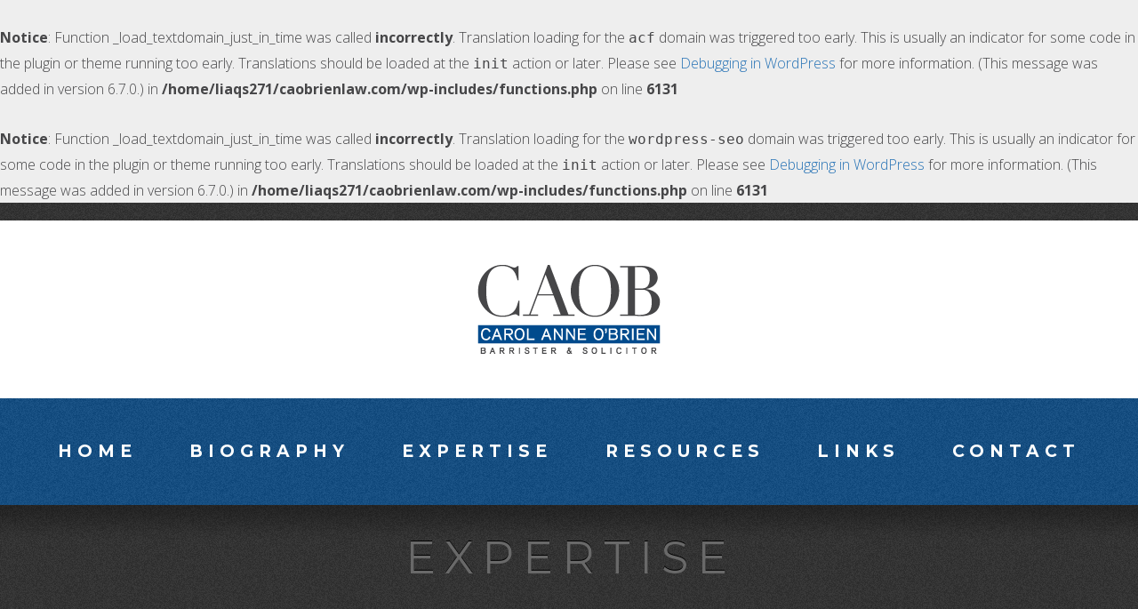

--- FILE ---
content_type: text/html; charset=UTF-8
request_url: https://caobrienlaw.com/expertise/cultural-industries/
body_size: 8164
content:
<br />
<b>Notice</b>:  Function _load_textdomain_just_in_time was called <strong>incorrectly</strong>. Translation loading for the <code>acf</code> domain was triggered too early. This is usually an indicator for some code in the plugin or theme running too early. Translations should be loaded at the <code>init</code> action or later. Please see <a href="https://developer.wordpress.org/advanced-administration/debug/debug-wordpress/">Debugging in WordPress</a> for more information. (This message was added in version 6.7.0.) in <b>/home/liaqs271/caobrienlaw.com/wp-includes/functions.php</b> on line <b>6131</b><br />
<br />
<b>Notice</b>:  Function _load_textdomain_just_in_time was called <strong>incorrectly</strong>. Translation loading for the <code>wordpress-seo</code> domain was triggered too early. This is usually an indicator for some code in the plugin or theme running too early. Translations should be loaded at the <code>init</code> action or later. Please see <a href="https://developer.wordpress.org/advanced-administration/debug/debug-wordpress/">Debugging in WordPress</a> for more information. (This message was added in version 6.7.0.) in <b>/home/liaqs271/caobrienlaw.com/wp-includes/functions.php</b> on line <b>6131</b><br />
<!DOCTYPE html>
<html lang="en">

	<head>

        <!-- Meta Data -->
        <meta charset="UTF-8">
        <meta http-equiv="X-UA-Compatible" content="IE=Edge, chrome=1">
        <meta name="viewport" content="width=device-width, initial-scale=1.0, minimum-scale=1.0">

        <link rel="icon" type="image/png" href="https://caobrienlaw.com/wp-content/themes/caob/img/icons/favicon-192x192.png" sizes="192x192">
        <link rel="icon" type="image/png" href="https://caobrienlaw.com/wp-content/themes/caob/img/icons/favicon-160x160.png" sizes="160x160">
        <link rel="icon" type="image/png" href="https://caobrienlaw.com/wp-content/themes/caob/img/icons/favicon-96x96.png" sizes="96x96">
        <link rel="icon" type="image/png" href="https://caobrienlaw.com/wp-content/themes/caob/img/icons/favicon-32x32.png" sizes="32x32">
        <link rel="icon" type="image/png" href="https://caobrienlaw.com/wp-content/themes/caob/img/icons/favicon-16x16.png" sizes="16x16">

        <link rel="apple-touch-icon" href="https://caobrienlaw.com/wp-content/themes/caob/img/icons/apple-touch-icon.png">
        <link rel="apple-touch-icon" sizes="76x76" href="https://caobrienlaw.com/wp-content/themes/caob/img/icons/apple-touch-icon-76x76.png">
        <link rel="apple-touch-icon" sizes="120x120" href="https://caobrienlaw.com/wp-content/themes/caob/img/icons/apple-touch-icon-120x120.png">
        <link rel="apple-touch-icon" sizes="152x152" href="https://caobrienlaw.com/wp-content/themes/caob/img/icons/apple-touch-icon-152x152.png">
        <link rel="apple-touch-icon" sizes="180x180" href="https://caobrienlaw.com/wp-content/themes/caob/img/icons/apple-touch-icon-180x180.png">

        <!-- Fonts -->
        <script src="https://use.fontawesome.com/d2ca61a6d1.js"></script>
        <link href="https://fonts.googleapis.com/css?family=Montserrat:400,700" rel="stylesheet">
		<link href="https://fonts.googleapis.com/css?family=Open+Sans:300,400,600,700" rel="stylesheet">
        <link href="https://fonts.googleapis.com/css?family=Open+Sans+Condensed:300,300i" rel="stylesheet">

        <meta name='robots' content='index, follow, max-image-preview:large, max-snippet:-1, max-video-preview:-1' />

	<title>Cultural Industries - Carol Anne O&#039;Brien, Barrister &amp; Solicitor</title>
	<link rel="canonical" href="https://caobrienlaw.com/expertise/cultural-industries/" />
	<meta property="og:locale" content="en_US" />
	<meta property="og:type" content="article" />
	<meta property="og:title" content="Cultural Industries - Carol Anne O&#039;Brien, Barrister &amp; Solicitor" />
	<meta property="og:description" content="Provides a detailed understanding of the laws and government policies that affect broadcasters, film and television companies, publishers and distributors." />
	<meta property="og:url" content="https://caobrienlaw.com/expertise/cultural-industries/" />
	<meta property="og:site_name" content="Carol Anne O&#039;Brien, Barrister &amp; Solicitor" />
	<meta property="article:modified_time" content="2022-01-31T04:31:16+00:00" />
	<meta name="twitter:card" content="summary_large_image" />
	<meta name="twitter:label1" content="Est. reading time" />
	<meta name="twitter:data1" content="1 minute" />
	<script type="application/ld+json" class="yoast-schema-graph">{"@context":"https://schema.org","@graph":[{"@type":"WebPage","@id":"https://caobrienlaw.com/expertise/cultural-industries/","url":"https://caobrienlaw.com/expertise/cultural-industries/","name":"Cultural Industries - Carol Anne O&#039;Brien, Barrister &amp; Solicitor","isPartOf":{"@id":"https://caobrienlaw.com/#website"},"datePublished":"2022-01-30T04:26:45+00:00","dateModified":"2022-01-31T04:31:16+00:00","breadcrumb":{"@id":"https://caobrienlaw.com/expertise/cultural-industries/#breadcrumb"},"inLanguage":"en-CA","potentialAction":[{"@type":"ReadAction","target":["https://caobrienlaw.com/expertise/cultural-industries/"]}]},{"@type":"BreadcrumbList","@id":"https://caobrienlaw.com/expertise/cultural-industries/#breadcrumb","itemListElement":[{"@type":"ListItem","position":1,"name":"Home","item":"https://caobrienlaw.com/"},{"@type":"ListItem","position":2,"name":"Expertise","item":"https://caobrienlaw.com/expertise/"},{"@type":"ListItem","position":3,"name":"Cultural Industries"}]},{"@type":"WebSite","@id":"https://caobrienlaw.com/#website","url":"https://caobrienlaw.com/","name":"Carol Anne O&#039;Brien, Barrister &amp; Solicitor","description":"Toronto, Ontario","publisher":{"@id":"https://caobrienlaw.com/#organization"},"potentialAction":[{"@type":"SearchAction","target":{"@type":"EntryPoint","urlTemplate":"https://caobrienlaw.com/?s={search_term_string}"},"query-input":"required name=search_term_string"}],"inLanguage":"en-CA"},{"@type":"Organization","@id":"https://caobrienlaw.com/#organization","name":"Carol Anne O'Brien, Barrister & Solicitor","url":"https://caobrienlaw.com/","logo":{"@type":"ImageObject","inLanguage":"en-CA","@id":"https://caobrienlaw.com/#/schema/logo/image/","url":"http://caobrienlaw.com/wp-content/uploads/2022/01/share.jpg","contentUrl":"http://caobrienlaw.com/wp-content/uploads/2022/01/share.jpg","width":1200,"height":630,"caption":"Carol Anne O'Brien, Barrister & Solicitor"},"image":{"@id":"https://caobrienlaw.com/#/schema/logo/image/"}}]}</script>


<link rel="alternate" title="oEmbed (JSON)" type="application/json+oembed" href="https://caobrienlaw.com/wp-json/oembed/1.0/embed?url=https%3A%2F%2Fcaobrienlaw.com%2Fexpertise%2Fcultural-industries%2F" />
<link rel="alternate" title="oEmbed (XML)" type="text/xml+oembed" href="https://caobrienlaw.com/wp-json/oembed/1.0/embed?url=https%3A%2F%2Fcaobrienlaw.com%2Fexpertise%2Fcultural-industries%2F&#038;format=xml" />
<style id='wp-img-auto-sizes-contain-inline-css' type='text/css'>
img:is([sizes=auto i],[sizes^="auto," i]){contain-intrinsic-size:3000px 1500px}
/*# sourceURL=wp-img-auto-sizes-contain-inline-css */
</style>
<style id='wp-emoji-styles-inline-css' type='text/css'>

	img.wp-smiley, img.emoji {
		display: inline !important;
		border: none !important;
		box-shadow: none !important;
		height: 1em !important;
		width: 1em !important;
		margin: 0 0.07em !important;
		vertical-align: -0.1em !important;
		background: none !important;
		padding: 0 !important;
	}
/*# sourceURL=wp-emoji-styles-inline-css */
</style>
<style id='wp-block-library-inline-css' type='text/css'>
:root{--wp-block-synced-color:#7a00df;--wp-block-synced-color--rgb:122,0,223;--wp-bound-block-color:var(--wp-block-synced-color);--wp-editor-canvas-background:#ddd;--wp-admin-theme-color:#007cba;--wp-admin-theme-color--rgb:0,124,186;--wp-admin-theme-color-darker-10:#006ba1;--wp-admin-theme-color-darker-10--rgb:0,107,160.5;--wp-admin-theme-color-darker-20:#005a87;--wp-admin-theme-color-darker-20--rgb:0,90,135;--wp-admin-border-width-focus:2px}@media (min-resolution:192dpi){:root{--wp-admin-border-width-focus:1.5px}}.wp-element-button{cursor:pointer}:root .has-very-light-gray-background-color{background-color:#eee}:root .has-very-dark-gray-background-color{background-color:#313131}:root .has-very-light-gray-color{color:#eee}:root .has-very-dark-gray-color{color:#313131}:root .has-vivid-green-cyan-to-vivid-cyan-blue-gradient-background{background:linear-gradient(135deg,#00d084,#0693e3)}:root .has-purple-crush-gradient-background{background:linear-gradient(135deg,#34e2e4,#4721fb 50%,#ab1dfe)}:root .has-hazy-dawn-gradient-background{background:linear-gradient(135deg,#faaca8,#dad0ec)}:root .has-subdued-olive-gradient-background{background:linear-gradient(135deg,#fafae1,#67a671)}:root .has-atomic-cream-gradient-background{background:linear-gradient(135deg,#fdd79a,#004a59)}:root .has-nightshade-gradient-background{background:linear-gradient(135deg,#330968,#31cdcf)}:root .has-midnight-gradient-background{background:linear-gradient(135deg,#020381,#2874fc)}:root{--wp--preset--font-size--normal:16px;--wp--preset--font-size--huge:42px}.has-regular-font-size{font-size:1em}.has-larger-font-size{font-size:2.625em}.has-normal-font-size{font-size:var(--wp--preset--font-size--normal)}.has-huge-font-size{font-size:var(--wp--preset--font-size--huge)}.has-text-align-center{text-align:center}.has-text-align-left{text-align:left}.has-text-align-right{text-align:right}.has-fit-text{white-space:nowrap!important}#end-resizable-editor-section{display:none}.aligncenter{clear:both}.items-justified-left{justify-content:flex-start}.items-justified-center{justify-content:center}.items-justified-right{justify-content:flex-end}.items-justified-space-between{justify-content:space-between}.screen-reader-text{border:0;clip-path:inset(50%);height:1px;margin:-1px;overflow:hidden;padding:0;position:absolute;width:1px;word-wrap:normal!important}.screen-reader-text:focus{background-color:#ddd;clip-path:none;color:#444;display:block;font-size:1em;height:auto;left:5px;line-height:normal;padding:15px 23px 14px;text-decoration:none;top:5px;width:auto;z-index:100000}html :where(.has-border-color){border-style:solid}html :where([style*=border-top-color]){border-top-style:solid}html :where([style*=border-right-color]){border-right-style:solid}html :where([style*=border-bottom-color]){border-bottom-style:solid}html :where([style*=border-left-color]){border-left-style:solid}html :where([style*=border-width]){border-style:solid}html :where([style*=border-top-width]){border-top-style:solid}html :where([style*=border-right-width]){border-right-style:solid}html :where([style*=border-bottom-width]){border-bottom-style:solid}html :where([style*=border-left-width]){border-left-style:solid}html :where(img[class*=wp-image-]){height:auto;max-width:100%}:where(figure){margin:0 0 1em}html :where(.is-position-sticky){--wp-admin--admin-bar--position-offset:var(--wp-admin--admin-bar--height,0px)}@media screen and (max-width:600px){html :where(.is-position-sticky){--wp-admin--admin-bar--position-offset:0px}}

/*# sourceURL=wp-block-library-inline-css */
</style><style id='global-styles-inline-css' type='text/css'>
:root{--wp--preset--aspect-ratio--square: 1;--wp--preset--aspect-ratio--4-3: 4/3;--wp--preset--aspect-ratio--3-4: 3/4;--wp--preset--aspect-ratio--3-2: 3/2;--wp--preset--aspect-ratio--2-3: 2/3;--wp--preset--aspect-ratio--16-9: 16/9;--wp--preset--aspect-ratio--9-16: 9/16;--wp--preset--color--black: #000000;--wp--preset--color--cyan-bluish-gray: #abb8c3;--wp--preset--color--white: #ffffff;--wp--preset--color--pale-pink: #f78da7;--wp--preset--color--vivid-red: #cf2e2e;--wp--preset--color--luminous-vivid-orange: #ff6900;--wp--preset--color--luminous-vivid-amber: #fcb900;--wp--preset--color--light-green-cyan: #7bdcb5;--wp--preset--color--vivid-green-cyan: #00d084;--wp--preset--color--pale-cyan-blue: #8ed1fc;--wp--preset--color--vivid-cyan-blue: #0693e3;--wp--preset--color--vivid-purple: #9b51e0;--wp--preset--gradient--vivid-cyan-blue-to-vivid-purple: linear-gradient(135deg,rgb(6,147,227) 0%,rgb(155,81,224) 100%);--wp--preset--gradient--light-green-cyan-to-vivid-green-cyan: linear-gradient(135deg,rgb(122,220,180) 0%,rgb(0,208,130) 100%);--wp--preset--gradient--luminous-vivid-amber-to-luminous-vivid-orange: linear-gradient(135deg,rgb(252,185,0) 0%,rgb(255,105,0) 100%);--wp--preset--gradient--luminous-vivid-orange-to-vivid-red: linear-gradient(135deg,rgb(255,105,0) 0%,rgb(207,46,46) 100%);--wp--preset--gradient--very-light-gray-to-cyan-bluish-gray: linear-gradient(135deg,rgb(238,238,238) 0%,rgb(169,184,195) 100%);--wp--preset--gradient--cool-to-warm-spectrum: linear-gradient(135deg,rgb(74,234,220) 0%,rgb(151,120,209) 20%,rgb(207,42,186) 40%,rgb(238,44,130) 60%,rgb(251,105,98) 80%,rgb(254,248,76) 100%);--wp--preset--gradient--blush-light-purple: linear-gradient(135deg,rgb(255,206,236) 0%,rgb(152,150,240) 100%);--wp--preset--gradient--blush-bordeaux: linear-gradient(135deg,rgb(254,205,165) 0%,rgb(254,45,45) 50%,rgb(107,0,62) 100%);--wp--preset--gradient--luminous-dusk: linear-gradient(135deg,rgb(255,203,112) 0%,rgb(199,81,192) 50%,rgb(65,88,208) 100%);--wp--preset--gradient--pale-ocean: linear-gradient(135deg,rgb(255,245,203) 0%,rgb(182,227,212) 50%,rgb(51,167,181) 100%);--wp--preset--gradient--electric-grass: linear-gradient(135deg,rgb(202,248,128) 0%,rgb(113,206,126) 100%);--wp--preset--gradient--midnight: linear-gradient(135deg,rgb(2,3,129) 0%,rgb(40,116,252) 100%);--wp--preset--font-size--small: 13px;--wp--preset--font-size--medium: 20px;--wp--preset--font-size--large: 36px;--wp--preset--font-size--x-large: 42px;--wp--preset--spacing--20: 0.44rem;--wp--preset--spacing--30: 0.67rem;--wp--preset--spacing--40: 1rem;--wp--preset--spacing--50: 1.5rem;--wp--preset--spacing--60: 2.25rem;--wp--preset--spacing--70: 3.38rem;--wp--preset--spacing--80: 5.06rem;--wp--preset--shadow--natural: 6px 6px 9px rgba(0, 0, 0, 0.2);--wp--preset--shadow--deep: 12px 12px 50px rgba(0, 0, 0, 0.4);--wp--preset--shadow--sharp: 6px 6px 0px rgba(0, 0, 0, 0.2);--wp--preset--shadow--outlined: 6px 6px 0px -3px rgb(255, 255, 255), 6px 6px rgb(0, 0, 0);--wp--preset--shadow--crisp: 6px 6px 0px rgb(0, 0, 0);}:where(.is-layout-flex){gap: 0.5em;}:where(.is-layout-grid){gap: 0.5em;}body .is-layout-flex{display: flex;}.is-layout-flex{flex-wrap: wrap;align-items: center;}.is-layout-flex > :is(*, div){margin: 0;}body .is-layout-grid{display: grid;}.is-layout-grid > :is(*, div){margin: 0;}:where(.wp-block-columns.is-layout-flex){gap: 2em;}:where(.wp-block-columns.is-layout-grid){gap: 2em;}:where(.wp-block-post-template.is-layout-flex){gap: 1.25em;}:where(.wp-block-post-template.is-layout-grid){gap: 1.25em;}.has-black-color{color: var(--wp--preset--color--black) !important;}.has-cyan-bluish-gray-color{color: var(--wp--preset--color--cyan-bluish-gray) !important;}.has-white-color{color: var(--wp--preset--color--white) !important;}.has-pale-pink-color{color: var(--wp--preset--color--pale-pink) !important;}.has-vivid-red-color{color: var(--wp--preset--color--vivid-red) !important;}.has-luminous-vivid-orange-color{color: var(--wp--preset--color--luminous-vivid-orange) !important;}.has-luminous-vivid-amber-color{color: var(--wp--preset--color--luminous-vivid-amber) !important;}.has-light-green-cyan-color{color: var(--wp--preset--color--light-green-cyan) !important;}.has-vivid-green-cyan-color{color: var(--wp--preset--color--vivid-green-cyan) !important;}.has-pale-cyan-blue-color{color: var(--wp--preset--color--pale-cyan-blue) !important;}.has-vivid-cyan-blue-color{color: var(--wp--preset--color--vivid-cyan-blue) !important;}.has-vivid-purple-color{color: var(--wp--preset--color--vivid-purple) !important;}.has-black-background-color{background-color: var(--wp--preset--color--black) !important;}.has-cyan-bluish-gray-background-color{background-color: var(--wp--preset--color--cyan-bluish-gray) !important;}.has-white-background-color{background-color: var(--wp--preset--color--white) !important;}.has-pale-pink-background-color{background-color: var(--wp--preset--color--pale-pink) !important;}.has-vivid-red-background-color{background-color: var(--wp--preset--color--vivid-red) !important;}.has-luminous-vivid-orange-background-color{background-color: var(--wp--preset--color--luminous-vivid-orange) !important;}.has-luminous-vivid-amber-background-color{background-color: var(--wp--preset--color--luminous-vivid-amber) !important;}.has-light-green-cyan-background-color{background-color: var(--wp--preset--color--light-green-cyan) !important;}.has-vivid-green-cyan-background-color{background-color: var(--wp--preset--color--vivid-green-cyan) !important;}.has-pale-cyan-blue-background-color{background-color: var(--wp--preset--color--pale-cyan-blue) !important;}.has-vivid-cyan-blue-background-color{background-color: var(--wp--preset--color--vivid-cyan-blue) !important;}.has-vivid-purple-background-color{background-color: var(--wp--preset--color--vivid-purple) !important;}.has-black-border-color{border-color: var(--wp--preset--color--black) !important;}.has-cyan-bluish-gray-border-color{border-color: var(--wp--preset--color--cyan-bluish-gray) !important;}.has-white-border-color{border-color: var(--wp--preset--color--white) !important;}.has-pale-pink-border-color{border-color: var(--wp--preset--color--pale-pink) !important;}.has-vivid-red-border-color{border-color: var(--wp--preset--color--vivid-red) !important;}.has-luminous-vivid-orange-border-color{border-color: var(--wp--preset--color--luminous-vivid-orange) !important;}.has-luminous-vivid-amber-border-color{border-color: var(--wp--preset--color--luminous-vivid-amber) !important;}.has-light-green-cyan-border-color{border-color: var(--wp--preset--color--light-green-cyan) !important;}.has-vivid-green-cyan-border-color{border-color: var(--wp--preset--color--vivid-green-cyan) !important;}.has-pale-cyan-blue-border-color{border-color: var(--wp--preset--color--pale-cyan-blue) !important;}.has-vivid-cyan-blue-border-color{border-color: var(--wp--preset--color--vivid-cyan-blue) !important;}.has-vivid-purple-border-color{border-color: var(--wp--preset--color--vivid-purple) !important;}.has-vivid-cyan-blue-to-vivid-purple-gradient-background{background: var(--wp--preset--gradient--vivid-cyan-blue-to-vivid-purple) !important;}.has-light-green-cyan-to-vivid-green-cyan-gradient-background{background: var(--wp--preset--gradient--light-green-cyan-to-vivid-green-cyan) !important;}.has-luminous-vivid-amber-to-luminous-vivid-orange-gradient-background{background: var(--wp--preset--gradient--luminous-vivid-amber-to-luminous-vivid-orange) !important;}.has-luminous-vivid-orange-to-vivid-red-gradient-background{background: var(--wp--preset--gradient--luminous-vivid-orange-to-vivid-red) !important;}.has-very-light-gray-to-cyan-bluish-gray-gradient-background{background: var(--wp--preset--gradient--very-light-gray-to-cyan-bluish-gray) !important;}.has-cool-to-warm-spectrum-gradient-background{background: var(--wp--preset--gradient--cool-to-warm-spectrum) !important;}.has-blush-light-purple-gradient-background{background: var(--wp--preset--gradient--blush-light-purple) !important;}.has-blush-bordeaux-gradient-background{background: var(--wp--preset--gradient--blush-bordeaux) !important;}.has-luminous-dusk-gradient-background{background: var(--wp--preset--gradient--luminous-dusk) !important;}.has-pale-ocean-gradient-background{background: var(--wp--preset--gradient--pale-ocean) !important;}.has-electric-grass-gradient-background{background: var(--wp--preset--gradient--electric-grass) !important;}.has-midnight-gradient-background{background: var(--wp--preset--gradient--midnight) !important;}.has-small-font-size{font-size: var(--wp--preset--font-size--small) !important;}.has-medium-font-size{font-size: var(--wp--preset--font-size--medium) !important;}.has-large-font-size{font-size: var(--wp--preset--font-size--large) !important;}.has-x-large-font-size{font-size: var(--wp--preset--font-size--x-large) !important;}
/*# sourceURL=global-styles-inline-css */
</style>

<style id='classic-theme-styles-inline-css' type='text/css'>
/*! This file is auto-generated */
.wp-block-button__link{color:#fff;background-color:#32373c;border-radius:9999px;box-shadow:none;text-decoration:none;padding:calc(.667em + 2px) calc(1.333em + 2px);font-size:1.125em}.wp-block-file__button{background:#32373c;color:#fff;text-decoration:none}
/*# sourceURL=/wp-includes/css/classic-themes.min.css */
</style>
<link rel='stylesheet' id='coab-common-css' href='https://caobrienlaw.com/wp-content/themes/caob/lib/css/common.css?ver=2022.01.25' type='text/css' media='all' />
<script type="text/javascript" src="https://caobrienlaw.com/wp-includes/js/jquery/jquery.min.js?ver=3.7.1" id="jquery-core-js"></script>
<script type="text/javascript" src="https://caobrienlaw.com/wp-includes/js/jquery/jquery-migrate.min.js?ver=3.4.1" id="jquery-migrate-js"></script>
<script type="text/javascript" src="https://caobrienlaw.com/wp-content/themes/caob/lib/js/jquery.fitvids.js?ver=1.1" id="coab-fitvids-js"></script>
<link rel="https://api.w.org/" href="https://caobrienlaw.com/wp-json/" /><link rel="EditURI" type="application/rsd+xml" title="RSD" href="https://caobrienlaw.com/xmlrpc.php?rsd" />
<meta name="generator" content="WordPress 6.9" />
<link rel='shortlink' href='https://caobrienlaw.com/?p=127' />

        <!-- Google Analytics -->
		<script>
		  (function(i,s,o,g,r,a,m){i['GoogleAnalyticsObject']=r;i[r]=i[r]||function(){
		  (i[r].q=i[r].q||[]).push(arguments)},i[r].l=1*new Date();a=s.createElement(o),
		  m=s.getElementsByTagName(o)[0];a.async=1;a.src=g;m.parentNode.insertBefore(a,m)
		  })(window,document,'script','https://www.google-analytics.com/analytics.js','ga');
		 
		  ga('create', 'UA-91473789-1', 'auto');
		  ga('send', 'pageview');
		 
		</script>

    </head>
    <body class="wp-singular expertise-template-default single single-expertise postid-127 wp-theme-caob">
    
        <div id="mobile-menu">
            <div id="close-menu"><a href="javascript:void(0);"><img src="https://caobrienlaw.com/wp-content/themes/caob/img/common/close-menu.png" srcset="https://caobrienlaw.com/wp-content/themes/caob/img/common/close-menu@2x.png 2x" alt="" class="imgroller"></a></div>
            <div id="mobile-navigation">
                <a href="/">Home</a>
                <a href="/biography/">Biography</a>
                <a href="/expertise/">Expertise</a>
                <a href="/resources/">Resources</a>
                <a href="/links/">Links</a>
                <a href="/contact/">Contact</a>
            </div>
        </div>
        <div id="top-bar"></div>
        <div id="logo-full">
            <div id="caob-logo">
                <a href="/"><img src="https://caobrienlaw.com/wp-content/themes/caob/img/common/caob-logo.png" srcset="https://caobrienlaw.com/wp-content/themes/caob/img/common/caob-logo@2x.png 2x" alt="Carol Anne O'Brien, Barrister & Solicitor | Toronto, Ontario" class="imgroller"></a>
            </div>
            <div id="open-menu"><a href="javascript:void(0);"><img src="https://caobrienlaw.com/wp-content/themes/caob/img/common/open-menu.png" srcset="https://caobrienlaw.com/wp-content/themes/caob/img/common/open-menu@2x.png 2x" alt="" class="imgroller"></a></div>
            <div class="clear"></div>
        </div>
        <div id="navigation-full" class="common-pad">
            <div id="navigation-wrapper" class="wrapper">
                <ul id="navigation">
                    <li class="home"><a href="/">Home</a></li>
                    <li><a href="/biography/">Biography</a></li>
                    <li><a href="/expertise/">Expertise</a></li>
                    <li><a href="/resources/">Resources</a></li>
                    <li><a href="/links/">Links</a></li>
                    <li><a href="/contact/">Contact</a></li>
                </ul>
            </div>
        </div>
    <div id="page-title-full">
        <div id="page-title">
            <h1>Expertise</h1>
        </div>
    </div>
    <div id="content-full" class="common-pad">
        <div id="content-wrapper" class="wrapper">

            <div id="content-left">
                <div id="page-content" class="content-area">
                                            <h4>Cultural Industries</h4>
                        <p>Provides businesses with a detailed understanding of federal and provincial laws and government policies that affect businesses that are engaged in cultural industries, such as broadcasting, film and television production, publishing and book and periodical distribution.</p>
<p>Acts on behalf of Canadian businesses and non-Canadian investors to ensure compliance with the Investment Canada Act in connection with the establishment of new Canadian businesses and mergers or acquisitions that involve publishers, book and periodical distributors, film and television producers and broadcasters.</p>
<p>Helps businesses based in Canada or investing in Canada to understand and access the financial and policy support systems that are available for cultural businesses.</p>
<p>Guides businesses in anticipating and planning for change in response to developments in cultural industries, legislation and government policy.</p>
                                                <p style="margin-bottom:20px;"><strong>Resources</strong></p>
                            <ul>
                                                                    <li>
                                        <a href="https://caobrienlaw.com/wp-content/uploads/2016/07/CAOB-Canadian-Content-in-a-Digital-World-Proceeding-July-2016.pdf" target="_blank">Canadian Content in a Digital World</a> (July 2016)
                                    </li>
                                                                    <li>
                                        <a href="https://caobrienlaw.com/wp-content/uploads/2015/12/CAOB-FAQ-6-Protecting-Canadian-TV-and-Film-2015.pdf" target="_blank">CAOB FAQ 6 Protecting Canadian TV and Film</a> (December 2015)
                                    </li>
                                                            </ul>
                                                            </div>
            </div>

            <div id="content-right">
    <div id="right-title">Expertise</div>
            <div class="right-item"><a href="https://caobrienlaw.com/expertise/advertising-and-marketing/">Advertising and Marketing</a></div>
            <div class="right-item"><a href="https://caobrienlaw.com/expertise/broadcasting-and-telecommunications/">Broadcasting and Telecommunications</a></div>
            <div class="right-item"><a href="https://caobrienlaw.com/expertise/competition-law/">Competition Law</a></div>
            <div class="right-item"><a href="https://caobrienlaw.com/expertise/cultural-industries/">Cultural Industries</a></div>
            <div class="right-item"><a href="https://caobrienlaw.com/expertise/food-drugs-cosmetics-medical-devices-and-consumer-products/">Food, Drugs, Cosmetics, Medical Devices and Consumer Products</a></div>
            <div class="right-item"><a href="https://caobrienlaw.com/expertise/internet-domain-names/">Internet Domain Names</a></div>
            <div class="right-item"><a href="https://caobrienlaw.com/expertise/privacy-and-freedom-of-information/">Privacy and Freedom of Information</a></div>
    </div>
<div class="clear"></div>
        </div>
    </div>

		<div id="footer-full" class="common-pad">
        	<div id="footer" class="wrapper">
            	Copyright &copy; 2026<span>&nbsp;</span><br class="mobile">Carol Anne O'Brien, Barrister & Solicitor<span>.&nbsp;</span><br class="mobile">All Rights Reserved<span>.</span><br>
				<a href="/terms-of-use/">Terms of Use</a><span>&nbsp;&nbsp;/&nbsp;&nbsp;</span><br class="mobile"><a href="/disclaimer/">Disclaimer: Legal Services</a><span>&nbsp;&nbsp;/&nbsp;&nbsp;</span><br class="mobile"><a href="/privacy-policy/">Privacy Policy for Clients</a><br>
				Site By <a href="http://takeoverstudio.com" target="_blank" title="Website by Takeover Studio">Takeover</a>
            </div>
        </div>

        <script type="speculationrules">
{"prefetch":[{"source":"document","where":{"and":[{"href_matches":"/*"},{"not":{"href_matches":["/wp-*.php","/wp-admin/*","/wp-content/uploads/*","/wp-content/*","/wp-content/plugins/*","/wp-content/themes/caob/*","/*\\?(.+)"]}},{"not":{"selector_matches":"a[rel~=\"nofollow\"]"}},{"not":{"selector_matches":".no-prefetch, .no-prefetch a"}}]},"eagerness":"conservative"}]}
</script>
<script id="wp-emoji-settings" type="application/json">
{"baseUrl":"https://s.w.org/images/core/emoji/17.0.2/72x72/","ext":".png","svgUrl":"https://s.w.org/images/core/emoji/17.0.2/svg/","svgExt":".svg","source":{"concatemoji":"https://caobrienlaw.com/wp-includes/js/wp-emoji-release.min.js?ver=6.9"}}
</script>
<script type="module">
/* <![CDATA[ */
/*! This file is auto-generated */
const a=JSON.parse(document.getElementById("wp-emoji-settings").textContent),o=(window._wpemojiSettings=a,"wpEmojiSettingsSupports"),s=["flag","emoji"];function i(e){try{var t={supportTests:e,timestamp:(new Date).valueOf()};sessionStorage.setItem(o,JSON.stringify(t))}catch(e){}}function c(e,t,n){e.clearRect(0,0,e.canvas.width,e.canvas.height),e.fillText(t,0,0);t=new Uint32Array(e.getImageData(0,0,e.canvas.width,e.canvas.height).data);e.clearRect(0,0,e.canvas.width,e.canvas.height),e.fillText(n,0,0);const a=new Uint32Array(e.getImageData(0,0,e.canvas.width,e.canvas.height).data);return t.every((e,t)=>e===a[t])}function p(e,t){e.clearRect(0,0,e.canvas.width,e.canvas.height),e.fillText(t,0,0);var n=e.getImageData(16,16,1,1);for(let e=0;e<n.data.length;e++)if(0!==n.data[e])return!1;return!0}function u(e,t,n,a){switch(t){case"flag":return n(e,"\ud83c\udff3\ufe0f\u200d\u26a7\ufe0f","\ud83c\udff3\ufe0f\u200b\u26a7\ufe0f")?!1:!n(e,"\ud83c\udde8\ud83c\uddf6","\ud83c\udde8\u200b\ud83c\uddf6")&&!n(e,"\ud83c\udff4\udb40\udc67\udb40\udc62\udb40\udc65\udb40\udc6e\udb40\udc67\udb40\udc7f","\ud83c\udff4\u200b\udb40\udc67\u200b\udb40\udc62\u200b\udb40\udc65\u200b\udb40\udc6e\u200b\udb40\udc67\u200b\udb40\udc7f");case"emoji":return!a(e,"\ud83e\u1fac8")}return!1}function f(e,t,n,a){let r;const o=(r="undefined"!=typeof WorkerGlobalScope&&self instanceof WorkerGlobalScope?new OffscreenCanvas(300,150):document.createElement("canvas")).getContext("2d",{willReadFrequently:!0}),s=(o.textBaseline="top",o.font="600 32px Arial",{});return e.forEach(e=>{s[e]=t(o,e,n,a)}),s}function r(e){var t=document.createElement("script");t.src=e,t.defer=!0,document.head.appendChild(t)}a.supports={everything:!0,everythingExceptFlag:!0},new Promise(t=>{let n=function(){try{var e=JSON.parse(sessionStorage.getItem(o));if("object"==typeof e&&"number"==typeof e.timestamp&&(new Date).valueOf()<e.timestamp+604800&&"object"==typeof e.supportTests)return e.supportTests}catch(e){}return null}();if(!n){if("undefined"!=typeof Worker&&"undefined"!=typeof OffscreenCanvas&&"undefined"!=typeof URL&&URL.createObjectURL&&"undefined"!=typeof Blob)try{var e="postMessage("+f.toString()+"("+[JSON.stringify(s),u.toString(),c.toString(),p.toString()].join(",")+"));",a=new Blob([e],{type:"text/javascript"});const r=new Worker(URL.createObjectURL(a),{name:"wpTestEmojiSupports"});return void(r.onmessage=e=>{i(n=e.data),r.terminate(),t(n)})}catch(e){}i(n=f(s,u,c,p))}t(n)}).then(e=>{for(const n in e)a.supports[n]=e[n],a.supports.everything=a.supports.everything&&a.supports[n],"flag"!==n&&(a.supports.everythingExceptFlag=a.supports.everythingExceptFlag&&a.supports[n]);var t;a.supports.everythingExceptFlag=a.supports.everythingExceptFlag&&!a.supports.flag,a.supports.everything||((t=a.source||{}).concatemoji?r(t.concatemoji):t.wpemoji&&t.twemoji&&(r(t.twemoji),r(t.wpemoji)))});
//# sourceURL=https://caobrienlaw.com/wp-includes/js/wp-emoji-loader.min.js
/* ]]> */
</script>

        <!-- FitVids -->
		<script>
       		jQuery(document).ready(function ($) {
        		$("#content-area").fitVids();
        	});
        </script>

        <!-- Show/Hide -->
		<script>
			jQuery(document).ready(function($) {
				$("#close-menu").click(function(){
					$("#mobile-menu-fill").hide();
					$("#mobile-menu").hide();
					$("#open-menu").show();
				});
				$("#open-menu").click(function(){
					$("#mobile-menu-fill").show();
					$("#mobile-menu").show();
					$("#open-menu").hide();
				});
			});
			jQuery(window).resize(function($) {
				if ($(window).width() > 767) {
					$("#mobile-menu-fill").hide();
					$("#mobile-menu").hide();
					$("#open-menu").removeAttr("style")
				}
			});
        </script>

    </body>
</html>

<!-- Page cached by LiteSpeed Cache 5.7.0.1 on 2026-01-31 18:12:26 -->

--- FILE ---
content_type: text/css
request_url: https://caobrienlaw.com/wp-content/themes/caob/lib/css/common.css?ver=2022.01.25
body_size: 3079
content:

body {
	margin: 0px;
	-webkit-text-size-adjust: 100%;
	color: #464648;
	font-family: 'Open Sans', sans-serif;
	font-size: 16px;
	font-weight: 300;
	line-height: 28px;
	background-color: #eeeeee;
}

@media print {
	body {
		color: #000000 !important;
	}
}

img {
	border: 0;
	padding: 0px;
	margin: 0px;
	outline: none;
	display: block;
}

div {
	padding: 0px;
	margin: 0px;
}

ul, ol {
	padding: 0px;
	margin: 0px;
	margin-left: 50px;
}

ul span, ul a {

}

table {
	padding: 0px;
	margin: 0px;
	border-collapse: collapse;
    border-spacing: 0;
}

iframe {
	display: inline-block;
	margin: 0px;
	padding: 0px;
}

.clear {
	clear: both;
	height: 0px;
	overflow: hidden;
}

a {
	color: #2672b5;
	text-decoration: none;
	-webkit-transition: color 0.2s linear;
    -moz-transition: color 0.2s linear;
    -o-transition: color 0.2s linear;
    transition: color 0.2s linear;
}

a:active, a:focus, audio:active, audio:focus {
	outline: none;
}

a:hover {
	color: #464648;
	text-decoration: none;
}

a .imgroller {
	opacity: 1.0;
	-webkit-transition: opacity 0.2s ease-in-out 0s;
	-moz-transition: opacity 0.2s ease-in-out 0s;
	-o-transition: opacity 0.2s ease-in-out 0s;
	transition: opacity 0.2s ease-in-out 0s;
}

a:hover .imgroller {
	opacity: 0.5;
}

a[href^=tel] {
	color: inherit;
	text-decoration: none;
}

h1, h2, h3, h4, h5, h6, h7 {
	margin: 0px;
	padding: 0px;
}

h1, h2 {
	color: #696969;
	font-family: 'Montserrat', sans-serif;
	font-size: 50px;
	font-weight: 400;
	line-height: 120px;
	text-transform: uppercase;
	text-shadow: 0px -1px 0px rgba(0, 0, 0, 1);
	letter-spacing: 10px;
}

h3 {
	display: inline-block;
	color: #464648;
	font-family: 'Open Sans', sans-serif;
	font-size: 18px;
	font-weight: 600;
}

h4 {
	display: inline-block;
	color: #464648;
	font-family: 'Montserrat', sans-serif;
	font-size: 20px;
	font-weight: 400;
	line-height: 25px;
}

h4 a {
	color: #0960ac;
	text-decoration: none;
}

h4 a:hover {
	color: #464648;
	text-decoration: none;
}

/*

h5 {
	display: inline-block;
	color: #13443c;
	font-family: 'mulibold','Muli', sans-serif;
	font-size: 28px;
	font-weight: normal;
	line-height: 40px;
	margin-bottom: 0px;
}

h6 {
	display: inline-block;
	color: #13443c;
	font-family: 'mulibold','Muli', sans-serif;
	font-size: 16px;
	font-weight: normal;
	margin-bottom: 0px;
}

h7 {
	display: inline-block;
	color: #2fc359;
	font-family: 'mulibold','Muli', sans-serif;
	font-size: 18px;
	font-weight: normal;
	margin-bottom: 0px;
}

h7 a {
	color: #2fc359;
	text-decoration: none;
}

h7 a:hover {
	color: #3477b5;
	text-decoration: none;
}
*/

.alignright {
	float: left;
	margin: 0 20px 20px 0;
}

.alignright {
	float: right;
	margin: 0 0 20px 20px;
}

#mobile-menu-fill {
	display: none;
}

#mobile-menu {
	display: none;
}

#open-menu {
	display: none;
}

.wrapper {
	max-width: 1150px;
	margin: 0 auto;
}

.common-pad {
	padding: 0px 50px;	
}

#top-bar {
	width: 100%;
	height: 20px;
	background-color: #333333;
	background-image: url(../../img/common/background-bar.jpg);
	background-repeat: repeat-x;
	background-position: top center;
	background-size: 200px 20px;
}

@media all and (-webkit-min-device-pixel-ratio: 1.5) {
	#top-bar {
		background-image: url(../../img/common/background-bar@2x.jpg);
	}
}

#logo-full {
	width: 100%;
	height: 200px;
	background-color: #ffffff;
}

#caob-logo {
	width: 100%;
	padding-top: 50px;
	text-align: center;	
}

#caob-logo img {
	display: inline-block;	
	width: 206px;
	height: auto;
}

#navigation-full {
	background-color: #185083;
	background-image: url(../../img/common/background-nav.jpg);
	background-repeat: repeat-x;
	background-position: top center;
	background-size: 200px 120px;
}

@media all and (-webkit-min-device-pixel-ratio: 1.5) {
	#navigation-full {
		background-image: url(../../img/common/background-nav@2x.jpg);
	}
}

#navigation-wrapper {
	height: 120px;
}

#navigation {
	width: 100%;
	padding: 0;
	margin: 0;
	list-style: none;
	-ms-box-orient: horizontal;
	display: -webkit-box;
	display: -moz-box;
	display: -ms-flexbox;
	display: -moz-flex;
	display: -webkit-flex;
	display: flex;
	-webkit-justify-content: space-between; 
	justify-content: space-between; 
}

#navigation li a {
	color: #ffffff;
	font-family: 'Montserrat', sans-serif;
	font-size: 19px;
	font-weight: 700;
	line-height: 120px;
	text-transform: uppercase;
	text-decoration: none;
	letter-spacing: 6px;
}

#navigation li a:hover {
	color: #b6b6b6;
	text-decoration: none;
}

#page-title-full {
	width: 100%;
	background-color: #333333;
	background-image: url(../../img/common/background-repeat.jpg);
	background-repeat: repeat;
	background-position: top center;
	background-size: 200px 200px;
}

@media all and (-webkit-min-device-pixel-ratio: 1.5) {
	#page-title-full {
		background-image: url(../../img/common/background-repeat@2x.jpg);
	}
}

#page-title {
	height: 120px;
	text-align: center;
	background-color: #333333;
	background-image: url(../../img/common/background-title.jpg);
	background-repeat: repeat-x;
	background-position: top center;
	background-size: 200px 200px;
	padding-left: 3px;
}

@media all and (-webkit-min-device-pixel-ratio: 1.5) {
	#page-title {
		background-image: url(../../img/common/background-title@2x.jpg);
	}
}

#footer-full {
	border-top: 1px solid #d2d2d2;
}

#footer {
	color: #525252;
	font-family: 'Open Sans', sans-serif;
	font-size: 12px;
	font-weight: 400;
	line-height: 22px;
	text-align: center;
	padding-top: 62px;
	padding-bottom: 70px;
}

#footer a {
	color: #41729f;
	text-decoration: none;
}

#footer a:hover {
	color: #464648;
	text-decoration: none;
}

#footer br.mobile {
	display: none;
}

#footer span {
	display: inline-block;	
}

#content-full {
	background-color: #ffffff;	
	background-image: url(../../img/common/background-content.jpg);
	background-repeat: repeat-x;
	background-position: top center;
	background-size: 200px 540px;
}

@media all and (-webkit-min-device-pixel-ratio: 1.5) {
	#content-full {
		background-image: url(../../img/common/background-content@2x.jpg);
	}
}

#content-wrapper {
	
}

#content-left {
	float: left;
	width: calc(100% - 400px);
}

#content-right {
	float: right;
	width: 300px;
	padding: 42px 0px 120px 50px;
	background-image: url(../../img/common/side-line.png);
	background-repeat: no-repeat;
	background-position: bottom left;
	line-height: 25px;
}

.content-area {
	padding-top: 41px;
	padding-bottom: 61px;
	min-height: 300px;
}

#right-title {
	color: #464648;
	font-family: 'Montserrat', sans-serif;
	font-size: 20px;
	font-weight: 400;
	line-height: 25px;
	padding-bottom: 16px;
	background-image: linear-gradient(to right, rgba(118,118,118,1) 33%, rgba(255,255,255,0) 0%);
	background-position: bottom;
	background-size: 3px 1px;
	background-repeat: repeat-x;
}

.right-item {
	padding: 9px 0px 16px 0px;
	background-image: linear-gradient(to right, rgba(118,118,118,1) 33%, rgba(255,255,255,0) 0%);
	background-position: bottom;
	background-size: 3px 1px;
	background-repeat: repeat-x;
}

.right-item a {
	color: #0960ac;
	text-decoration: none;
}

.right-item a:hover {
	color: #464648;
	text-decoration: none;
}

#bio-photo {
	float: right;
	width: 200px;
	padding: 9px 0px 40px 40px;	
}

#bio-photo img {
	width: 100%;
	height: auto;	
}

.contact-directions {
	color: #828282;
	font-family: 'Open Sans', sans-serif;
	font-weight: 300;
	font-style: italic;
}

.contact-label {
	display: inline-block;
	width: 70px;
	font-weight: 400;
}

a.contact-button {
	display: inline-block;
	height: 60px;
	padding: 0px 22px;
	text-align: center;
	color: #2c2c2c;
	font-weight: 400;
	line-height: 60px;
	background-color: #d8d8d8;
	text-decoration: none;
	-webkit-transition: background-color 0.2s linear;
    -moz-transition: background-color 0.2s linear;
    -o-transition: background-color 0.2s linear;
    transition: background-color 0.2s linear;
	margin-top: 14px;
}

a.contact-button:hover {
	color: #2c2c2c;
	background-color: #2672b5;
	text-decoration: none;
}

a.resource-link {
	font-size: 18px;
	font-weight: 600;	
}

ul#expertise-list {
	padding: 0px;
	margin: 0px;	
	list-style: none;
	overflow: hidden;
}

ul#expertise-list li {
	float: left;
	width: calc(33.33% - 33.33px);
	margin-right: 50px;
}

ul#expertise-list li:nth-child(3n+3) {
	margin-right: 0px;
}

ul#expertise-list li:nth-child(3n+4) {
	clear: both;
}

ul#expertise-list li:nth-child(1n+4) {
	margin-top: 42px;
	border-top: 1px solid #bebebe;
	padding-top: 44px;
}

span.expertise-more {
	color: #3c7bb3;
	font-family: 'Montserrat', sans-serif;
	font-size: 10px;
	font-weight: 700;
	text-transform: uppercase;
	position: relative;
	top: -4px;
}

span.expertise-more a {
	color: #3c7bb3;
	text-decoration: none;
}

span.expertise-more a:hover {
	color: #464648;
	text-decoration: none;
}

#home-top-repeat {
	width: 100%;
	background-color: #333333;
	background-image: url(../../img/common/background-repeat.jpg);
	background-repeat: repeat;
	background-position: top center;
	background-size: 200px 200px;
}

@media all and (-webkit-min-device-pixel-ratio: 1.5) {
	#home-top-repeat {
		background-image: url(../../img/common/background-repeat@2x.jpg);
	}
}

#home-top-full {
	background-image: url(../../img/common/background-title.jpg);
	background-repeat: repeat-x;
	background-position: top center;
	background-size: 200px 200px;
}

@media all and (-webkit-min-device-pixel-ratio: 1.5) {
	#home-top-full {
		background-image: url(../../img/common/background-title@2x.jpg);
	}
}

#home-top-wrapper {
	padding-top: 50px;
	padding-bottom: 50px;
}

#home-top {
	display: table;	
}

#home-photo {
	display: table-cell;
	vertical-align: middle;
	width: 300px;
}

#home-photo img {
	border: 18px solid #181818;
	width: 214px;
	height: auto;	
}

#home-intro {
	display: table-cell;
	vertical-align: middle;
	width: calc(100% - 300px);
	color: #fefefe;
	font-family: 'Open Sans', sans-serif;
	font-size: 16px;
	font-weight: 300;
	line-height: 35px;
	padding-bottom: 6px;
}

#home-photo-middle {
	display: none;	
}

#home-expertise-full {
	background-color: #ffffff;
	background-image: url(../../img/common/background-home.jpg);
	background-repeat: repeat-x;
	background-position: top center;
	background-size: 200px 600px;
}

@media all and (-webkit-min-device-pixel-ratio: 1.5) {
	#home-expertise-full {
		background-image: url(../../img/common/background-home@2x.jpg);
	}
}

#home-expertise {
	
}

ul#home-expertise-list {
	padding: 0px;
	margin: 0px;	
	list-style: none;
	overflow: hidden;
	padding-top: 67px;
	padding-bottom: 66px;
}

ul#home-expertise-list li {
	float: left;
	width: calc(25% - 37.5px);
	padding-right: 50px;
	font-size: 14px;
	line-height: 24px;
}

ul#home-expertise-list li h4 {
	margin-bottom: 26px;
}

ul#home-expertise-list li h4 a {
	color: #464648;	
}

ul#home-expertise-list li h4 a:hover {
	color: #0960ac;	
}

ul#home-expertise-list li.home-expertise-intro {
	color: #2a86ba;
	font-family: 'Open Sans Condensed', 'Open Sans', sans-serif;
	font-size: 40px;
	font-weight: 300;
	line-height: 58px;
	font-style: italic;	
}

ul#home-expertise-list li.home-expertise-item {
	padding-top: 10px;
}

ul#home-expertise-list li:nth-child(4n+4) {
	padding-right: 0px;
}

ul#home-expertise-list li:nth-child(4n+5) {
	clear: both;
}

ul#home-expertise-list li:nth-child(1n+5) {
	margin-top: 40px;
	border-top: 1px solid #bebebe;
	padding-top: 45px;
}

ul#home-expertise-list li:nth-child(1n+9) {
	display: none;
}

span.home-expertise-more {
	color: #3c7bb3;
	font-family: 'Montserrat', sans-serif;
	font-size: 10px;
	font-weight: 700;
	text-transform: uppercase;
}

span.home-expertise-more a {
	color: #3c7bb3;
	text-decoration: none;
}

span.home-expertise-more a:hover {
	color: #464648;
	text-decoration: none;
}


/* -------------------- */
/* -------------------- */

@media all and (max-width: 1249px) {

	/* ipad horizontal layout */

	h1, h2 {
		font-size: 35px;
		line-height: 90px;
		letter-spacing: 6px;
	}
	
	.common-pad {
		padding: 0px 52px;	
	}
	
	#top-bar {
		display: none;
	}
	
	#logo-full {
		height: 160px;
	}
	
	#caob-logo {
		padding-top: 40px;
	}
	
	#caob-logo img {
		width: 158px;
	}
	
	#navigation-wrapper {
		height: 90px;
	}
	
	#navigation li a {
		font-size: 16px;
		line-height: 90px;
		letter-spacing: 5px;
	}
	
	#page-title {
		height: 90px;
		padding-left: 2px;
	}
	
	#footer {
		padding-top: 42px;
		padding-bottom: 50px;
	}
	
	#content-left {
		float: none;
		width: 100%;
	}
	
	#content-right {
		display: none;
	}
	
	.content-area {
		padding-top: 31px;
		padding-bottom: 51px;
	}
	
	ul#expertise-list li {
		width: calc(33.33% - 26.67px);
		margin-right: 40px;
	}
	
	ul#expertise-list li:nth-child(1n+4) {
		margin-top: 32px;
		padding-top: 34px;
	}
	
	#home-photo {
		width: 240px;
	}
	
	#home-photo img {
		width: 164px;
	}
	
	#home-intro {
		width: calc(100% - 240px);
	}
	
	ul#home-expertise-list {
		padding-top: 32px;
		padding-bottom: 42px;
	}
	
	ul#home-expertise-list li {
		width: calc(25% - 30px);
		padding-right: 40px;
	}
	
	ul#home-expertise-list li h4 {
		font-size: 18px;
		line-height: 24px;
		margin-bottom: 26px;
	}
	
	ul#home-expertise-list li.home-expertise-intro {
		font-size: 34px;
		line-height: 52px;
	}
	
	ul#home-expertise-list li.home-expertise-item {
		padding-top: 9px;
	}
	
	ul#home-expertise-list li:nth-child(4n+4) {
		padding-right: 0px;
	}
	
	ul#home-expertise-list li:nth-child(4n+5) {
		clear: both;
	}
	
	ul#home-expertise-list li:nth-child(1n+5) {
		margin-top: 35px;
		border-top: 1px solid #bebebe;
		padding-top: 40px;
	}
	
	ul#home-expertise-list li:nth-child(1n+9) {
		display: none;
	}

}


/* -------------------- */
/* -------------------- */

@media all and (max-width: 1023px) {

	/* ipad vertical layout */

	h1, h2 {
		font-size: 30px;
		letter-spacing: 6px;
	}
	
	.common-pad {
		padding: 0px 34px;	
	}
	
	#navigation li a {
		letter-spacing: 3px;
	}
	
	#navigation li.home {
		display: none;
	}
	
	#page-title {
		padding-left: 2px;
	}
	
	.content-area {
		padding-top: 21px;
		padding-bottom: 41px;
	}
	
	ul#expertise-list li {
		width: calc(50% - 10px);
		margin-right: 20px;
	}
	
	ul#expertise-list li:nth-child(3n+3) {
		margin-right: 20px;
	}
	
	ul#expertise-list li:nth-child(2n+2) {
		margin-right: 0px;
	}
	
	ul#expertise-list li:nth-child(3n+4) {
		clear: none;
	}
	
	ul#expertise-list li:nth-child(2n+3) {
		clear: both;
	}
	
	ul#expertise-list li:nth-child(1n+4) {
		margin-top: 0px;
		border-top: none;
		padding-top: 0px;
	}
	
	ul#expertise-list li:nth-child(1n+3) {
		margin-top: 22px;
		border-top: 1px solid #bebebe;
		padding-top: 24px;
	}
	
	#home-top-wrapper {
		padding-top: 25px;
		padding-bottom: 94px;
	}
	
	#home-top {
		display: block;	
	}
	
	#home-photo {
		display: none;
	}
	
	#home-intro {
		display: block;
		vertical-align: top;
		width: 100%;
		line-height: 30px;
		padding-bottom: 0px;
		text-align: center;
	}
	
	#home-expertise {
		position: relative;	
	}
	
	#home-photo-middle {
		display: block;
		position: absolute;
		top: -72px;
		left: 50%;
    	margin-left: -72px;
		width: 144px;
	}
	
	#home-photo-middle img {
		border: 10px solid #181818;
		width: 124px;
		height: auto;
	}
	
	ul#home-expertise-list {
		padding-top: 99px;
		padding-bottom: 25px;
	}
	
	ul#home-expertise-list li {
		width: calc(33.33% - 13.33px);
		padding-right: 20px;
		line-height: 22px;
	}
	
	ul#home-expertise-list li h4 {
		font-size: 18px;
		line-height: 22px;
		margin-bottom: 14px;
	}
	
	ul#home-expertise-list li.home-expertise-item {
		padding-top: 9px;
	}
	
	ul#home-expertise-list li:nth-child(4n+4) {
		padding-right: 20px;
	}
	
	ul#home-expertise-list li:nth-child(3n+3) {
		padding-right: 0px;
	}
	
	ul#home-expertise-list li:nth-child(4n+5) {
		clear: none;
	}
	
	ul#home-expertise-list li:nth-child(3n+4) {
		clear: both;
	}
	
	ul#home-expertise-list li:nth-child(1n+4) {
		margin-top: 25px;
		border-top: 1px solid #bebebe;
		padding-top: 30px;
	}
	
	ul#home-expertise-list li:nth-child(9) {
		display: block;
	}
	
	ul#home-expertise-list li:nth-child(1n+10) {
		display: none;
	}

}


/* -------------------- */
/* -------------------- */

@media all and (max-width: 767px) {

	/* mobile layout */

	body {
		font-size: 14px;
		line-height: 22px;
	}
	
	h1, h2 {
		font-size: 20px;
		line-height: 70px;
		letter-spacing: 4px;
	}
	
	h4 {
		font-size: 18px;
		line-height: 22px;
		margin-bottom: 12px;
	}

	.alignleft,
	.alignright {
		float: none;
		margin: 0 auto 20px;
	}
	
	.common-pad {
		padding: 0px 30px;	
	}
	
	#logo-full {
		height: 100px;
	}
	
	#caob-logo {
		float: left;
		width: calc(100% - 130px);
		padding-top: 14px;
		padding-left: 30px;
		text-align: left;	
	}
	
	#caob-logo img {	
		width: 150px;
	}
	
	#open-menu {
		float: right;
		display: block;
		width: 100px;
		height: 100px;
		background-image: url(../../img/common/background-nav.jpg);
		background-repeat: repeat-x;
		background-position: top center;
		background-size: 200px 120px;
	}
	
	@media all and (-webkit-min-device-pixel-ratio: 1.5) {
		#open-menu {
			background-image: url(../../img/common/background-nav@2x.jpg);
		}
	}
	
	#open-menu a {
		display: block;
		width: 100px;
		height: 67px;
		padding-top: 33px;
		text-align: center;
	}
	
	#open-menu a img {
		display: inline-block;	
		width: 45px;
		height: auto;
	}

	#navigation-full {
		display: none;
	}
	
	#mobile-menu-fill {
		position: fixed;
		top: 0;
		left: 0;
		z-index: 9998;
		background-color: #0f477a;
		width: 100%;
		height: 100vh;
	}

	#mobile-menu {
		position: absolute;
		top: 0;
		left: 0;
		z-index: 9999;
		width: 100%;
		background-color: #0f477a;
		min-height: 100vh;
	}
	
	#close-menu {
		height: 35px;
		text-align: right;
		padding: 32px 32px 0px 0px;
	}
	
	#close-menu a {
		padding: 4px;
	}

	#close-menu img {
		display: inline-block;
		width: 26px;
		height: auto;
	}

	#mobile-navigation {
		width: 100%;
		padding-top: 64px;
		padding-bottom: 42px;
		text-align: center;
	}
	
	#mobile-navigation a {
		display: block;
		color: #ffffff;
		font-family: 'Montserrat', sans-serif;
		font-size: 20px;
		font-weight: 700;
		line-height: 50px;
		text-transform: uppercase;
		text-decoration: none;
		letter-spacing: 6px;
		padding-left: 6px;
	}
	
	#mobile-navigation a:hover {
		color: #b6b6b6;
		text-decoration: none;
	}
	
	#page-title {
		height: 70px;
		padding-left: 2px;
	}
	
	a.resource-link {
		font-size: 16px;	
	}
	
	ul#expertise-list li {
		float: none;
		width: 100%;
		margin-right: 0px;
		clear: none;
	}
	
	ul#expertise-list li:nth-child(3n+3) {
		margin-right: 0px;
	}
	
	ul#expertise-list li:nth-child(2n+3) {
		clear: none;
	}
	
	ul#expertise-list li:nth-child(1n+3) {
		margin-top: 0px;
		border-top: none;
		padding-top: 0px;
	}
	
	ul#expertise-list li:nth-child(1n+2) {
		margin-top: 18px;
		border-top: 1px solid #bebebe;
		padding-top: 24px;
	}
	
	span.expertise-more {
		top: 0px;
	}
	
	#home-photo-middle {
		top: -70px;
	}
	
	#home-expertise-full {
		background-image: none;
	}
	
	@media all and (-webkit-min-device-pixel-ratio: 1.5) {
		#home-expertise-full {
			background-image: none;
		}
	}
	
	ul#home-expertise-list {
		padding-top: 93px;
		padding-bottom: 34px;
	}
	
	ul#home-expertise-list li {
		width: 100%;
		padding-right: 0px;
	}
	
	ul#home-expertise-list li h4 {
		margin-bottom: 14px;
	}
	
	ul#home-expertise-list li.home-expertise-intro {
		font-size: 23px;
		line-height: 40px;
		text-align: center;
	}
	
	ul#home-expertise-list li:nth-child(4n+4) {
		padding-right: 0px;
	}
	
	ul#home-expertise-list li:nth-child(3n+4) {
		clear: none;
	}
	
	ul#home-expertise-list li:nth-child(2) {
		margin-top: 15px;
		border-top: 1px solid #bebebe;
		padding-top: 22px;
	}
	
	ul#home-expertise-list li:nth-child(1n+3) {
		margin-top: 18px;
		border-top: 1px solid #bebebe;
		padding-top: 21px;
	}
	
	ul#home-expertise-list li:nth-child(9) {
		display: none;
	}
	
	
}


/* -------------------- */
/* -------------------- */

@media all and (max-width: 599px) {

	/* in between size under 600px */

	#footer {
		padding-top: 32px;
		padding-bottom: 40px;
	}
	
	#footer br.mobile {
		display: block;
	}
	
	#footer span {
		display: none;	
	}
	
	#bio-photo {
		float: none;
		width: 100%;
		padding: 8px 0px 10px 0px;
		text-align: center;	
	}
	
	#bio-photo img {
		display: inline-block;
		width: 138px;
		height: auto;	
	}

}


/* -------------------- */
/* -------------------- */

@media all and (max-width: 479px) {

	/* mobile vertical layout */
	
	ul, ol {
		padding: 0px;
		margin: 0px;
		margin-left: 20px;
	}
	
	#caob-logo {
		width: calc(100% - 100px);
		padding-left: 0px;
		text-align: center;	
	}

}

--- FILE ---
content_type: text/plain
request_url: https://www.google-analytics.com/j/collect?v=1&_v=j102&a=1024321965&t=pageview&_s=1&dl=https%3A%2F%2Fcaobrienlaw.com%2Fexpertise%2Fcultural-industries%2F&ul=en-us%40posix&dt=Cultural%20Industries%20-%20Carol%20Anne%20O%27Brien%2C%20Barrister%20%26%20Solicitor&sr=1280x720&vp=1280x720&_u=IEBAAEABAAAAACAAI~&jid=104952632&gjid=451109443&cid=1150820023.1769919148&tid=UA-91473789-1&_gid=788595477.1769919148&_r=1&_slc=1&z=1267214850
body_size: -450
content:
2,cG-HPNDB112HW